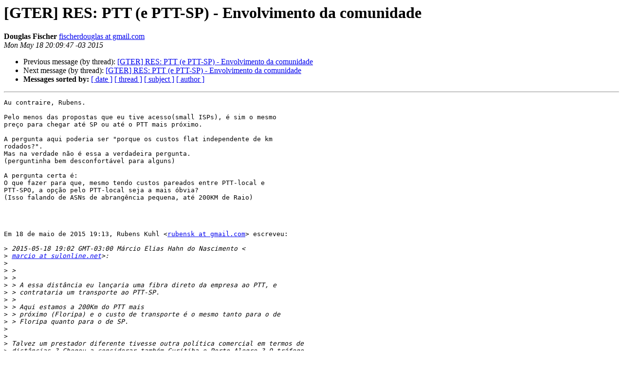

--- FILE ---
content_type: text/html
request_url: https://eng.registro.br/pipermail/gter/2015-May/055690.html
body_size: 4802
content:
<!DOCTYPE HTML PUBLIC "-//W3C//DTD HTML 4.01 Transitional//EN">
<HTML>
 <HEAD>
   <TITLE> [GTER] RES: PTT (e PTT-SP) - Envolvimento da comunidade
   </TITLE>
   <LINK REL="Index" HREF="index.html" >
   <LINK REL="made" HREF="mailto:gter%40eng.registro.br?Subject=Re%3A%20%5BGTER%5D%20RES%3A%20PTT%20%28e%20PTT-SP%29%20-%20Envolvimento%20da%20comunidade&In-Reply-To=%3CCAKEr4RRPyJL4CZErpB28%2BkRzZ5hhW_2E%3D_XSL3qD1TwD4bdTjg%40mail.gmail.com%3E">
   <META NAME="robots" CONTENT="index,nofollow">
   <style type="text/css">
       pre {
           white-space: pre-wrap;       /* css-2.1, curent FF, Opera, Safari */
           }
   </style>
   <META http-equiv="Content-Type" content="text/html; charset=us-ascii">
   <LINK REL="Previous"  HREF="055686.html">
   <LINK REL="Next"  HREF="055691.html">
 </HEAD>
 <BODY BGCOLOR="#ffffff">
   <H1>[GTER] RES: PTT (e PTT-SP) - Envolvimento da comunidade</H1>
    <B>Douglas Fischer</B> 
    <A HREF="mailto:gter%40eng.registro.br?Subject=Re%3A%20%5BGTER%5D%20RES%3A%20PTT%20%28e%20PTT-SP%29%20-%20Envolvimento%20da%20comunidade&In-Reply-To=%3CCAKEr4RRPyJL4CZErpB28%2BkRzZ5hhW_2E%3D_XSL3qD1TwD4bdTjg%40mail.gmail.com%3E"
       TITLE="[GTER] RES: PTT (e PTT-SP) - Envolvimento da comunidade">fischerdouglas at gmail.com
       </A><BR>
    <I>Mon May 18 20:09:47 -03 2015</I>
    <P><UL>
        <LI>Previous message (by thread): <A HREF="055686.html">[GTER] RES: PTT (e PTT-SP) - Envolvimento da comunidade
</A></li>
        <LI>Next message (by thread): <A HREF="055691.html">[GTER] RES: PTT (e PTT-SP) - Envolvimento da comunidade
</A></li>
         <LI> <B>Messages sorted by:</B> 
              <a href="date.html#55690">[ date ]</a>
              <a href="thread.html#55690">[ thread ]</a>
              <a href="subject.html#55690">[ subject ]</a>
              <a href="author.html#55690">[ author ]</a>
         </LI>
       </UL>
    <HR>  
<!--beginarticle-->
<PRE>Au contraire, Rubens.

Pelo menos das propostas que eu tive acesso(small ISPs), &#233; sim o mesmo
pre&#231;o para chegar at&#233; SP ou at&#233; o PTT mais pr&#243;ximo.

A pergunta aqui poderia ser &quot;porque os custos flat independente de km
rodados?&quot;.
Mas na verdade n&#227;o &#233; essa a verdadeira pergunta.
(perguntinha bem desconfort&#225;vel para alguns)

A pergunta certa &#233;:
O que fazer para que, mesmo tendo custos pareados entre PTT-local e
PTT-SPO, a op&#231;&#227;o pelo PTT-local seja a mais &#243;bvia?
(Isso falando de ASNs de abrang&#234;ncia pequena, at&#233; 200KM de Raio)




Em 18 de maio de 2015 19:13, Rubens Kuhl &lt;<A HREF="https://eng.registro.br/mailman/listinfo/gter">rubensk at gmail.com</A>&gt; escreveu:

&gt;<i> 2015-05-18 19:02 GMT-03:00 M&#225;rcio Elias Hahn do Nascimento &lt;
</I>&gt;<i> <A HREF="https://eng.registro.br/mailman/listinfo/gter">marcio at sulonline.net</A>&gt;:
</I>&gt;<i>
</I>&gt;<i> &gt;
</I>&gt;<i> &gt;
</I>&gt;<i> &gt; A essa dist&#226;ncia eu lan&#231;aria uma fibra direto da empresa ao PTT, e
</I>&gt;<i> &gt; contrataria um transporte ao PTT-SP.
</I>&gt;<i> &gt;
</I>&gt;<i> &gt; Aqui estamos a 200Km do PTT mais
</I>&gt;<i> &gt; pr&#243;ximo (Floripa) e o custo de transporte &#233; o mesmo tanto para o de
</I>&gt;<i> &gt; Floripa quanto para o de SP.
</I>&gt;<i>
</I>&gt;<i>
</I>&gt;<i> Talvez um prestador diferente tivesse outra pol&#237;tica comercial em termos de
</I>&gt;<i> dist&#226;ncias ? Chegou a considerar tamb&#233;m Curitiba e Porto Alegre ? O tr&#225;fego
</I>&gt;<i> de Curitiba &#233; 12 vezes maior que de Florian&#243;polis... e mesmo considerando
</I>&gt;<i> redund&#226;ncia, chegar at&#233; SP n&#227;o &#233; o mesmo custo de chegar no Rio. Pode at&#233;
</I>&gt;<i> ser o mesmo de Florian&#243;polis se o anel Sul for fechado por SP (e &#233; comum
</I>&gt;<i> que seja), mas para o Rio dependeria de possivelmente algum outro anel,
</I>&gt;<i> possivelmente uma rota SP-RJ e outra indo por MG.
</I>&gt;<i>
</I>&gt;<i>
</I>&gt;<i> Rubens
</I>&gt;<i> --
</I>&gt;<i> gter list    <A HREF="https://eng.registro.br/mailman/listinfo/gter">https://eng.registro.br/mailman/listinfo/gter</A>
</I>&gt;<i>
</I>


-- 
Douglas Fernando Fischer
Eng&#186; de Controle e Automa&#231;&#227;o

</PRE>

<!--endarticle-->
    <HR>
    <P><UL>
        <!--threads-->
	<LI>Previous message (by thread): <A HREF="055686.html">[GTER] RES: PTT (e PTT-SP) - Envolvimento da comunidade
</A></li>
	<LI>Next message (by thread): <A HREF="055691.html">[GTER] RES: PTT (e PTT-SP) - Envolvimento da comunidade
</A></li>
         <LI> <B>Messages sorted by:</B> 
              <a href="date.html#55690">[ date ]</a>
              <a href="thread.html#55690">[ thread ]</a>
              <a href="subject.html#55690">[ subject ]</a>
              <a href="author.html#55690">[ author ]</a>
         </LI>
       </UL>

<hr>
<a href="https://eng.registro.br/mailman/listinfo/gter">More information about the gter
mailing list</a><br>
</body></html>
